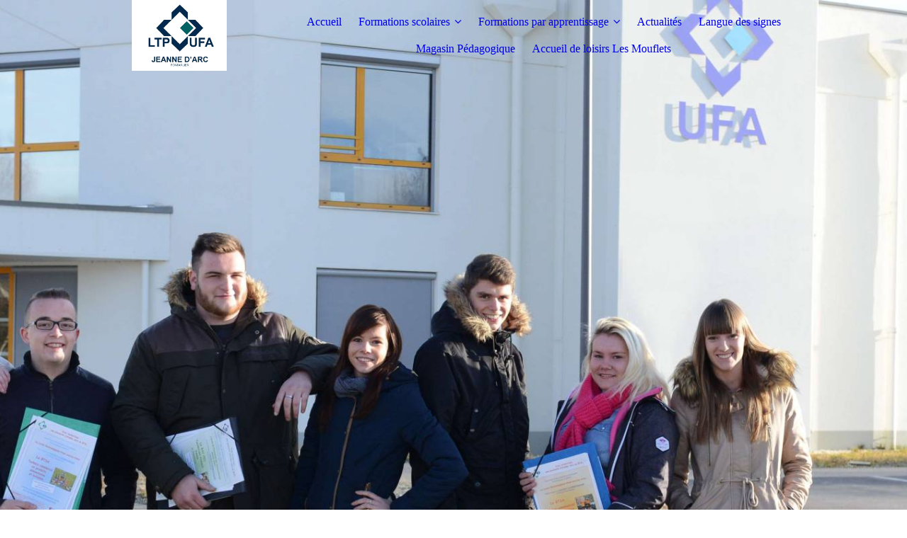

--- FILE ---
content_type: text/html; charset=utf-8
request_url: http://lyceejeannedarcpontarlier.org/Formations-par-apprentissage/Inscription/
body_size: 47535
content:
<!DOCTYPE html><html lang="fr"><head><meta http-equiv="Content-Type" content="text/html; charset=UTF-8"><title>Inscription</title><meta name="description" content="Notre établissement accueille les élèves de la 4ème au BTS. "><meta name="keywords" content="inscription apprentissage BTSA bac pro"><link href="http://57074328.swh.strato-hosting.eu/Formations-par-apprentissage/Inscription/" rel="canonical"><meta content="Inscription" property="og:title"><meta content="website" property="og:type"><meta content="http://57074328.swh.strato-hosting.eu/Formations-par-apprentissage/Inscription/" property="og:url"><meta content="http://lyceejeannedarcpontarlier.org/.cm4all/uproc.php/0/LOGO-LTP-UFA.jpg" property="og:image"/><script>
              window.beng = window.beng || {};
              window.beng.env = {
                language: "en",
                country: "US",
                mode: "deploy",
                context: "page",
                pageId: "000000728055",
                pageLanguage: "fr",
                skeletonId: "",
                scope: "1702691",
                isProtected: false,
                navigationText: "Inscription",
                instance: "1",
                common_prefix: "https://strato-editor.com",
                design_common: "https://strato-editor.com/beng/designs/",
                design_template: "sys/cm_dux_077_2",
                path_design: "https://strato-editor.com/beng/designs/data/sys/cm_dux_077_2/",
                path_res: "https://strato-editor.com/res/",
                path_bengres: "https://strato-editor.com/beng/res/",
                masterDomain: "",
                preferredDomain: "",
                preprocessHostingUri: function(uri) {
                  
                    return uri || "";
                  
                },
                hideEmptyAreas: true
              };
            </script><script xmlns="http://www.w3.org/1999/xhtml" src="https://strato-editor.com/cm4all-beng-proxy/beng-proxy.js"></script><link xmlns="http://www.w3.org/1999/xhtml" rel="stylesheet" href="https://strato-editor.com/.cm4all/e/static/3rdparty/font-awesome/css/font-awesome.min.css"></link><link rel="stylesheet" type="text/css" href="https://strato-editor.com/.cm4all/res/static/libcm4all-js-widget/3.89.7/css/widget-runtime.css" />
<link rel="stylesheet" type="text/css" href="https://strato-editor.com/.cm4all/res/static/beng-editor/5.3.138/css/deploy.css" />
<link rel="stylesheet" type="text/css" href="https://strato-editor.com/.cm4all/res/static/libcm4all-js-widget/3.89.7/css/slideshow-common.css" />
<script src="https://strato-editor.com/.cm4all/res/static/jquery-1.7/jquery.js"></script><script src="https://strato-editor.com/.cm4all/res/static/prototype-1.7.3/prototype.js"></script><script src="https://strato-editor.com/.cm4all/res/static/jslib/1.4.1/js/legacy.js"></script><script src="https://strato-editor.com/.cm4all/res/static/libcm4all-js-widget/3.89.7/js/widget-runtime.js"></script>
<script src="https://strato-editor.com/.cm4all/res/static/libcm4all-js-widget/3.89.7/js/slideshow-common.js"></script>
<script src="https://strato-editor.com/.cm4all/res/static/beng-editor/5.3.138/js/deploy.js"></script>
<script type="text/javascript" src="https://strato-editor.com/.cm4all/uro/assets/js/uro-min.js"></script><link rel="stylesheet" type="text/css" href="https://strato-editor.com/.cm4all/designs/static/sys/cm_dux_077_2/1767916900.6000934/css/main.css"><link rel="stylesheet" type="text/css" href="https://strato-editor.com/.cm4all/designs/static/sys/cm_dux_077_2/1767916900.6000934/css/responsive.css"><link rel="stylesheet" type="text/css" href="https://strato-editor.com/.cm4all/designs/static/sys/cm_dux_077_2/1767916900.6000934/css/cm-templates-global-style.css"><meta name="viewport" content="width=device-width, initial-scale=1"><script type="text/javascript" language="javascript" src="https://strato-editor.com/.cm4all/designs/static/sys/cm_dux_077_2/1767916900.6000934/js/initialise.js"></script><script type="text/javascript" language="javascript" src="https://strato-editor.com/.cm4all/designs/static/sys/cm_dux_077_2/1767916900.6000934/js/cm_template-focus-point.js"></script><script type="text/javascript" language="javascript" src="https://strato-editor.com/.cm4all/designs/static/sys/cm_dux_077_2/1767916900.6000934/js/cm-templates-global-script.js"></script><!--[if lte IE 9]>
      <link rel="stylesheet" type="text/css" href="https://strato-editor.com/beng/designs/data/sys/cm_dux_077_2/css/ie8.css" />
    <![endif]--><!--$Id: template.xsl 1832 2012-03-01 10:37:09Z dominikh $--><link href="/.cm4all/handler.php/vars.css?v=20251202092550" type="text/css" rel="stylesheet"><style type="text/css">.cm-logo {background-image: url("/.cm4all/uproc.php/0/.LOGO-LTP-UFA.jpg/picture-1200?_=193c02ab7cb");
        background-position: 50% 50%;
background-size: auto 100%;
background-repeat: no-repeat;
      }</style><script type="text/javascript">window.cmLogoWidgetId = "STRATP_cm4all_com_widgets_Logo_3488348";
            window.cmLogoGetCommonWidget = function (){
                return new cm4all.Common.Widget({
            base    : "/Formations-par-apprentissage/Inscription/index.php/",
            session : "",
            frame   : "",
            path    : "STRATP_cm4all_com_widgets_Logo_3488348"
        })
            };
            window.logoConfiguration = {
                "cm-logo-x" : "50%",
        "cm-logo-y" : "50%",
        "cm-logo-v" : "2.0",
        "cm-logo-w" : "auto",
        "cm-logo-h" : "100%",
        "cm-logo-di" : "sys/cm_dux_077_2",
        "cm-logo-u" : "uro-service://",
        "cm-logo-k" : "%7B%22ticket%22%3A%22675c33e51f22b42e685cc1c3%22%2C%22serviceId%22%3A%220%22%2C%22locale%22%3A%22%22%2C%22path%22%3A%22%2F%22%2C%22name%22%3A%22LOGO-LTP-UFA.jpg%22%2C%22origin%22%3A%22upload%22%2C%22type%22%3A%22image%2Fjpeg%22%2C%22size%22%3A52147%2C%22width%22%3A473%2C%22height%22%3A355%2C%22duration%22%3A%22%22%2C%22rotation%22%3A1%2C%22task%22%3A%22none%22%2C%22progress%22%3A%22none%22%2C%22result%22%3A%22none%22%2C%22source%22%3A%22%22%2C%22start%22%3A%22193c02ab7cb%22%2C%22now%22%3A%22193c02ad34f%22%2C%22_update%22%3A16%2C%22_index%22%3A1%2C%22_media%22%3A%22image%22%2C%22_hash%22%3A%22eb052d18%22%2C%22_extension%22%3A%22%22%2C%22_xlate%22%3A%22LOGO-LTP-UFA.jpg%22%2C%22_selected%22%3Atrue%7D",
        "cm-logo-bc" : "",
        "cm-logo-ln" : "",
        "cm-logo-ln$" : "",
        "cm-logo-hi" : false
        ,
        _logoBaseUrl : "uro-service:\/\/",
        _logoPath : "%7B%22ticket%22%3A%22675c33e51f22b42e685cc1c3%22%2C%22serviceId%22%3A%220%22%2C%22locale%22%3A%22%22%2C%22path%22%3A%22%2F%22%2C%22name%22%3A%22LOGO-LTP-UFA.jpg%22%2C%22origin%22%3A%22upload%22%2C%22type%22%3A%22image%2Fjpeg%22%2C%22size%22%3A52147%2C%22width%22%3A473%2C%22height%22%3A355%2C%22duration%22%3A%22%22%2C%22rotation%22%3A1%2C%22task%22%3A%22none%22%2C%22progress%22%3A%22none%22%2C%22result%22%3A%22none%22%2C%22source%22%3A%22%22%2C%22start%22%3A%22193c02ab7cb%22%2C%22now%22%3A%22193c02ad34f%22%2C%22_update%22%3A16%2C%22_index%22%3A1%2C%22_media%22%3A%22image%22%2C%22_hash%22%3A%22eb052d18%22%2C%22_extension%22%3A%22%22%2C%22_xlate%22%3A%22LOGO-LTP-UFA.jpg%22%2C%22_selected%22%3Atrue%7D"
        };
          jQuery(document).ready(function() {
            var logoElement = jQuery(".cm-logo");
            logoElement.attr("role", "img");
            logoElement.attr("tabindex", "0");
            logoElement.attr("aria-label", "logo");
          });
        </script><link  rel="shortcut icon"   href="/Formations-par-apprentissage/Inscription/index.php/;focus=STRATP_cm4all_com_widgets_Favicon_3488371&amp;path=show&amp;frame=STRATP_cm4all_com_widgets_Favicon_3488371?subaction=icon" type="image/png"/><style id="cm_table_styles">
      /*CM17a33301b5470e6e537ab5b5_begin*/
        #CM17a33301b5470e6e537ab5b5_div {
          margin: 0;
          padding: 0;
          
            width: 100%;
            max-width: 100%;
          
        }
        #CM17a33301b5470e6e537ab5b5 {
          border-spacing: 0px;
          
            width: 100%;
          
            margin: 10px 0;
          
            text-align: left;
          
            border: 1px solid #000000;
            width: 100%;
          
        }
        #CM17a33301b5470e6e537ab5b5 tr.cm_table {
          
            vertical-align: top;
          
        }
        #CM17a33301b5470e6e537ab5b5 td.cm_table {
            padding: 5px;
            
              border-right: 1px solid #000000;
              border-bottom: 1px solid #000000;
            
        }
        #CM17a33301b5470e6e537ab5b5 tr.cm_table.cm_firstrow td.cm_table {
          border-top: 0;
        }
        #CM17a33301b5470e6e537ab5b5 tr.cm_table.cm_lastrow td.cm_table {
          border-bottom: 0;
        }
        #CM17a33301b5470e6e537ab5b5 td.cm_table.cm_firstcol {
          border-left: 0;
        }
        #CM17a33301b5470e6e537ab5b5 td.cm_table.cm_lastcol {
          border-right: 0;
        }
      /*CM17a33301b5470e6e537ab5b5_end*/
    </style><style id="cm_background_queries"></style><script type="application/x-cm4all-cookie-consent" data-code=""></script></head><body ondrop="return false;" class=" device-desktop cm-deploy cm-deploy-342 cm-deploy-4x"><div class="cm-background" data-cm-qa-bg="image"></div><div class="cm-background-video" data-cm-qa-bg="video"></div><div class="cm-background-effects" data-cm-qa-bg="effect"></div><div id="page_wrapper" class="cm-templates-container"><div id="navigation_background"><div id="navigation_wrapper"><div id="logo" class="cm-logo box cm_can_be_empty"> </div><div id="nav-mobile-heading"><a href="">Navigation</a></div><nav id="cm_navigation" class="navi"><ul id="cm_mainnavigation"><li id="cm_navigation_pid_741554"><a title="Accueil" href="/Accueil/" class="cm_anchor">Accueil</a></li><li id="cm_navigation_pid_736725" class="cm_has_subnavigation"><a title="Formations scolaires" href="/Formations-scolaires/" class="cm_anchor">Formations scolaires</a><ul class="cm_subnavigation" id="cm_subnavigation_pid_736725"><li id="cm_navigation_pid_3198806"><a title="4ème-3ème" href="/Formations-scolaires/4eme-3eme/" class="cm_anchor">4ème-3ème</a></li><li id="cm_navigation_pid_740517"><a title="Bac pro SAPAT" href="/Formations-scolaires/Bac-pro-SAPAT/" class="cm_anchor">Bac pro SAPAT</a></li><li id="cm_navigation_pid_740518"><a title="Bac pro Conseil vente" href="/Formations-scolaires/Bac-pro-Conseil-vente/" class="cm_anchor">Bac pro Conseil vente</a></li><li id="cm_navigation_pid_741555"><a title="Internat" href="/Formations-scolaires/Internat/" class="cm_anchor">Internat</a></li><li id="cm_navigation_pid_685425"><a title="Locaux" href="/Formations-scolaires/Locaux/" class="cm_anchor">Locaux</a></li><li id="cm_navigation_pid_4585873"><a title="Inscription" href="/Formations-scolaires/Inscription/" class="cm_anchor">Inscription</a></li></ul></li><li id="cm_navigation_pid_716875" class="cm_current cm_has_subnavigation"><a title="Formations par apprentissage" href="/Formations-par-apprentissage/" class="cm_anchor">Formations par apprentissage</a><ul class="cm_subnavigation" id="cm_subnavigation_pid_716875"><li id="cm_navigation_pid_726944"><a title="Nos formations" href="/Formations-par-apprentissage/Nos-formations/" class="cm_anchor">Nos formations</a></li><li id="cm_navigation_pid_728055" class="cm_current"><a title="Inscription" href="/Formations-par-apprentissage/Inscription/" class="cm_anchor">Inscription</a></li><li id="cm_navigation_pid_1199034"><a title="Entreprises partenaires" href="/Formations-par-apprentissage/Entreprises-partenaires/" class="cm_anchor">Entreprises partenaires</a></li></ul></li><li id="cm_navigation_pid_5808139"><a title="Actualités" href="/Actualites/" class="cm_anchor">Actualités</a></li><li id="cm_navigation_pid_1322721"><a title="Langue des signes" href="/Langue-des-signes/" class="cm_anchor">Langue des signes</a></li><li id="cm_navigation_pid_727795"><a title="Magasin Pédagogique" href="/Magasin-Pedagogique/" class="cm_anchor">Magasin Pédagogique</a></li><li id="cm_navigation_pid_685429"><a title="Accueil de loisirs Les Mouflets" href="/Accueil-de-loisirs-Les-Mouflets/" class="cm_anchor">Accueil de loisirs Les Mouflets</a></li></ul></nav><nav id="cm_mobile_navigation" class="navigation_wrapper cm_with_forcesub"><ul id="cm_mainnavigation"><li id="cm_navigation_pid_741554"><a title="Accueil" href="/Accueil/" class="cm_anchor">Accueil</a></li><li id="cm_navigation_pid_736725" class="cm_has_subnavigation"><a title="Formations scolaires" href="/Formations-scolaires/" class="cm_anchor">Formations scolaires</a><ul class="cm_subnavigation" id="cm_subnavigation_pid_736725"><li id="cm_navigation_pid_3198806"><a title="4ème-3ème" href="/Formations-scolaires/4eme-3eme/" class="cm_anchor">4ème-3ème</a></li><li id="cm_navigation_pid_740517"><a title="Bac pro SAPAT" href="/Formations-scolaires/Bac-pro-SAPAT/" class="cm_anchor">Bac pro SAPAT</a></li><li id="cm_navigation_pid_740518"><a title="Bac pro Conseil vente" href="/Formations-scolaires/Bac-pro-Conseil-vente/" class="cm_anchor">Bac pro Conseil vente</a></li><li id="cm_navigation_pid_741555"><a title="Internat" href="/Formations-scolaires/Internat/" class="cm_anchor">Internat</a></li><li id="cm_navigation_pid_685425"><a title="Locaux" href="/Formations-scolaires/Locaux/" class="cm_anchor">Locaux</a></li><li id="cm_navigation_pid_4585873"><a title="Inscription" href="/Formations-scolaires/Inscription/" class="cm_anchor">Inscription</a></li></ul></li><li id="cm_navigation_pid_716875" class="cm_current cm_has_subnavigation"><a title="Formations par apprentissage" href="/Formations-par-apprentissage/" class="cm_anchor">Formations par apprentissage</a><ul class="cm_subnavigation" id="cm_subnavigation_pid_716875"><li id="cm_navigation_pid_726944"><a title="Nos formations" href="/Formations-par-apprentissage/Nos-formations/" class="cm_anchor">Nos formations</a></li><li id="cm_navigation_pid_728055" class="cm_current"><a title="Inscription" href="/Formations-par-apprentissage/Inscription/" class="cm_anchor">Inscription</a></li><li id="cm_navigation_pid_1199034"><a title="Entreprises partenaires" href="/Formations-par-apprentissage/Entreprises-partenaires/" class="cm_anchor">Entreprises partenaires</a></li></ul></li><li id="cm_navigation_pid_5808139"><a title="Actualités" href="/Actualites/" class="cm_anchor">Actualités</a></li><li id="cm_navigation_pid_1322721"><a title="Langue des signes" href="/Langue-des-signes/" class="cm_anchor">Langue des signes</a></li><li id="cm_navigation_pid_727795"><a title="Magasin Pédagogique" href="/Magasin-Pedagogique/" class="cm_anchor">Magasin Pédagogique</a></li><li id="cm_navigation_pid_685429"><a title="Accueil de loisirs Les Mouflets" href="/Accueil-de-loisirs-Les-Mouflets/" class="cm_anchor">Accueil de loisirs Les Mouflets</a></li></ul></nav></div></div><header id="header_wrapper"><div id="keyvisual" class="cm-kv-0 cm-template-keyvisual__media cm_can_be_empty"></div><div id="title_wrapper"><div class="title_position_center"><div id="title" class="title cm-templates-heading__title cm_can_be_empty" style=""><span style='font-size: 9px; font-family: "Source Sans Pro", sans-serif;'>.</span></div><div id="subtitle" class="subtitle cm-templates-heading__subtitle cm_can_be_empty" style="">.</div></div></div></header><div id="content_wrapper" class="cm-template-content"><div class="container_wrapper"><main id="content_main" class="cm-template-content__main content_main_dho cm-templates-text" data-cm-hintable="yes"><h1><span style="font-family: Poppins;"><strong style="color: #157f19;">Inscriptions </strong><br></span></h1><p><span style="font-family: Poppins;"><span style="font-size: large;"><span style="color: #2d6bcf;"><strong>Conditions d'inscription :</strong></span><span style="color: #000000;"> </span></span><span style="color: #000000; font-size: 14px;">le contrat d’apprentissage s’adresse à des jeunes âgés de 16 à 30 ans (limite d’âge pouvant être reculée si le jeune prépare un diplôme supérieur à celui déjà obtenu ou s’il est reconnu travailleur handicapé). </span></span></p><p><span style="font-family: Poppins;"><br><strong style="text-align: justify;"><span style="color: #2d6bcf; font-size: large;"><span style="font-size: 18px;">Dossier de candidature à télécharger :</span> </span></strong><span style="text-align: justify; font-size: 14px; color: #000000;">Après avoir pris contact avec l'Unité de formation, vous pouvez </span><span style="text-align: justify; font-size: 14px; color: #060606;">télécharger le</span><span style="text-align: justify; font-size: 14px;"><span style="color: #ff0000;"> </span><span style="color: #040000;">dossier de candidature</span><span style="color: #ff0000;"> </span></span><span style="text-align: justify; font-size: 14px; color: #010101;">et nous le renvoyer.</span><span style="text-align: justify; font-size: 14px; color: #010101;"> </span><span style="font-size: 14px; text-align: justify; color: #010101;">Attention :</span><span style="font-size: 14px; text-align: justify; color: #010101;"> le dossier sera pris en compte uniquement s'il est complet.</span> </span></p><div class="clearFloating" style="clear:both;height: 0px; width: auto;"></div><div id="widgetcontainer_STRATP_cm4all_com_widgets_DownloadWidget_39767788" class="
				    cm_widget_block
					cm_widget cm4all_com_widgets_DownloadWidget cm_widget_block_center" style="width:100%; max-width:100%; "><div class="cm_widget_anchor"><a name="STRATP_cm4all_com_widgets_DownloadWidget_39767788" id="widgetanchor_STRATP_cm4all_com_widgets_DownloadWidget_39767788"><!--cm4all.com.widgets.DownloadWidget--></a></div><script type="text/javascript">Common.loadCss("/.cm4all/widgetres.php/cm4all.com.widgets.DownloadWidget//show.css?v=3.3.38");</script><div style="width:100%;" class="widget-wide cm-download-widget"><table style="max-width:100%;"><tr><td><a href="/.cm4all/uproc.php/0/Apprentissage/h%C3%A9bergement%20restauration_2.pdf?cdp=a&amp;_=17f6ecd4260"  ><img style="border:none;" src="/.cm4all/widgetres.php/cm4all.com.widgets.DownloadWidget//mime_pdf.png?v=3.3.38"></a></td><td><a href="/.cm4all/uproc.php/0/Apprentissage/h%C3%A9bergement%20restauration_2.pdf?cdp=a&_=17f6ecd4260">hébergement restauration_2.pdf</a> (231.74KB)</td></tr></table></div><div style="width:100%;" class="widget-small cm-download-widget"><table style="max-width:100%;"><tr><td><a href="/.cm4all/uproc.php/0/Apprentissage/h%C3%A9bergement%20restauration_2.pdf?cdp=a&amp;_=17f6ecd4260"  ><img style="border:none;" src="/.cm4all/widgetres.php/cm4all.com.widgets.DownloadWidget//mime_pdf.png?v=3.3.38"></a></td><td><a href="/.cm4all/uproc.php/0/Apprentissage/h%C3%A9bergement%20restauration_2.pdf?cdp=a&_=17f6ecd4260">hébergement restauration_2.pdf</a> (231.74KB)</td></tr></table></div></div><div class="clearFloating" style="clear:both;height: 0px; width: auto;"></div><div id="widgetcontainer_STRATP_cm4all_com_widgets_DownloadWidget_39767824" class="
				    cm_widget_block
					cm_widget cm4all_com_widgets_DownloadWidget cm_widget_block_center" style="width:100%; max-width:100%; "><div class="cm_widget_anchor"><a name="STRATP_cm4all_com_widgets_DownloadWidget_39767824" id="widgetanchor_STRATP_cm4all_com_widgets_DownloadWidget_39767824"><!--cm4all.com.widgets.DownloadWidget--></a></div><script type="text/javascript">Common.loadCss("/.cm4all/widgetres.php/cm4all.com.widgets.DownloadWidget//show.css?v=3.3.38");</script><div style="width:100%;" class="widget-wide cm-download-widget"><table style="max-width:100%;"><tr><td><a href="/.cm4all/uproc.php/0/Apprentissage/autorisation%20droit%20%C3%A0%20l&apos;image-et%20diffusion%20oeuvre.docx.pdf?cdp=a&amp;_=17f6ed06ee0"  ><img style="border:none;" src="/.cm4all/widgetres.php/cm4all.com.widgets.DownloadWidget//mime_pdf.png?v=3.3.38"></a></td><td><a href="/.cm4all/uproc.php/0/Apprentissage/autorisation%20droit%20%C3%A0%20l'image-et%20diffusion%20oeuvre.docx.pdf?cdp=a&_=17f6ed06ee0">autorisation droit à l'image-et diffusion oeuvre.docx.pdf</a> (143.64KB)</td></tr></table></div><div style="width:100%;" class="widget-small cm-download-widget"><table style="max-width:100%;"><tr><td><a href="/.cm4all/uproc.php/0/Apprentissage/autorisation%20droit%20%C3%A0%20l&apos;image-et%20diffusion%20oeuvre.docx.pdf?cdp=a&amp;_=17f6ed06ee0"  ><img style="border:none;" src="/.cm4all/widgetres.php/cm4all.com.widgets.DownloadWidget//mime_pdf.png?v=3.3.38"></a></td><td><a href="/.cm4all/uproc.php/0/Apprentissage/autorisation%20droit%20%C3%A0%20l'image-et%20diffusion%20oeuvre.docx.pdf?cdp=a&_=17f6ed06ee0">autorisation droit à l'image-et diffusion oeuvre.docx.pdf</a> (143.64KB)</td></tr></table></div></div><div class="clearFloating" style="clear:both;height: 0px; width: auto;"></div><div id="widgetcontainer_STRATP_cm4all_com_widgets_DownloadWidget_39767713" class="
				    cm_widget_block
					cm_widget cm4all_com_widgets_DownloadWidget cm_widget_block_center" style="width:100%; max-width:100%; "><div class="cm_widget_anchor"><a name="STRATP_cm4all_com_widgets_DownloadWidget_39767713" id="widgetanchor_STRATP_cm4all_com_widgets_DownloadWidget_39767713"><!--cm4all.com.widgets.DownloadWidget--></a></div><script type="text/javascript">Common.loadCss("/.cm4all/widgetres.php/cm4all.com.widgets.DownloadWidget//show.css?v=3.3.38");</script><div style="width:100%;" class="widget-wide cm-download-widget"><table style="max-width:100%;"><tr><td><a href="/.cm4all/uproc.php/0/Apprentissage/Autorisation.pdf?cdp=a&amp;_=17f6ec7acb0"  ><img style="border:none;" src="/.cm4all/widgetres.php/cm4all.com.widgets.DownloadWidget//mime_pdf.png?v=3.3.38"></a></td><td><a href="/.cm4all/uproc.php/0/Apprentissage/Autorisation.pdf?cdp=a&_=17f6ec7acb0">Autorisation.pdf</a> (175.22KB)</td></tr></table></div><div style="width:100%;" class="widget-small cm-download-widget"><table style="max-width:100%;"><tr><td><a href="/.cm4all/uproc.php/0/Apprentissage/Autorisation.pdf?cdp=a&amp;_=17f6ec7acb0"  ><img style="border:none;" src="/.cm4all/widgetres.php/cm4all.com.widgets.DownloadWidget//mime_pdf.png?v=3.3.38"></a></td><td><a href="/.cm4all/uproc.php/0/Apprentissage/Autorisation.pdf?cdp=a&_=17f6ec7acb0">Autorisation.pdf</a> (175.22KB)</td></tr></table></div></div><div class="clearFloating" style="clear:both;height: 0px; width: auto;"></div><div id="widgetcontainer_STRATP_cm4all_com_widgets_DownloadWidget_39767423" class="cm_widget cm4all_com_widgets_DownloadWidget cm_widget_float_left" style="width:38.2%; max-width:100%; "><div class="cm_widget_anchor"><a name="STRATP_cm4all_com_widgets_DownloadWidget_39767423" id="widgetanchor_STRATP_cm4all_com_widgets_DownloadWidget_39767423"><!--cm4all.com.widgets.DownloadWidget--></a></div><script type="text/javascript">Common.loadCss("/.cm4all/widgetres.php/cm4all.com.widgets.DownloadWidget//show.css?v=3.3.38");</script><div style="width:100%;" class="widget-wide cm-download-widget"><table style="max-width:100%;"><tr><td><a href="/.cm4all/uproc.php/0/Apprentissage/Charte-informatique.pdf?cdp=a&amp;_=17f6e953aa0"  ><img style="border:none;" src="/.cm4all/widgetres.php/cm4all.com.widgets.DownloadWidget//mime_pdf.png?v=3.3.38"></a></td><td><a href="/.cm4all/uproc.php/0/Apprentissage/Charte-informatique.pdf?cdp=a&_=17f6e953aa0">Charte-informatique.pdf</a> (154.28KB)</td></tr></table></div><div style="width:100%;" class="widget-small cm-download-widget"><table style="max-width:100%;"><tr><td><a href="/.cm4all/uproc.php/0/Apprentissage/Charte-informatique.pdf?cdp=a&amp;_=17f6e953aa0"  ><img style="border:none;" src="/.cm4all/widgetres.php/cm4all.com.widgets.DownloadWidget//mime_pdf.png?v=3.3.38"></a></td><td><a href="/.cm4all/uproc.php/0/Apprentissage/Charte-informatique.pdf?cdp=a&_=17f6e953aa0">Charte-informatique.pdf</a> (154.28KB)</td></tr></table></div></div><p><br><br></p><p><br></p><p><span style="font-family: Poppins;"><strong><span style="color: #2b6acf; font-size: 18px;">Renseignements concernant l'hébergement et la restauration :<span style="color: #2d6bcf; font-size: large;"> </span><span style="color: #060606; font-size: 14px;">Une aide financière peut vous être proposée pour l'hébergement.</span></span></strong><br></span></p><p><br></p><p><span style="font-family: Poppins;"><strong><span style="color: #2b6acf; font-size: 18px;">Autres renseignements concernant le <a href="https://strato-editor.com/.cm4all/uproc.php/0/Apprentissage/contrat%20apprentissage.pdf?_=161d7ec40c0&amp;cdp=a" target="_self" rel="noreferrer noopener" class="cm_anchor">contrat d'apprentissage</a> :</span></strong><strong><span style="color: #2b6acf; font-size: 18px;"> </span></strong><br></span></p><ul><span style="text-align: justify; font-family: Poppins;"><span style="font-size: 14px; color: #010101;">- durée du contrat : elle varie de un à trois ans. Elle comprend une période d'essai de 45 jours en entreprise.</span><br></span></ul><ul><span style="text-align: justify; color: #010101; font-size: 14px; font-family: Poppins;">- Réglementation : les conditions de travail sont identiques à celles d'un salarié (temps de travail compris entre 35 et 39 heures, affiliation à la sécurité sociale, congés payés : 5 semaines minimum). De son côté, l'apprenti doit respecter le règlement intérieur de l'entreprise et suivre les cours au centre de formation.</span></ul><p><span style="font-family: Poppins;"><br><strong style="font-size: 18px; color: #2b6acf;">Rémunération : </strong><br></span></p><div id="CM17a33301b5470e6e537ab5b5_div" style="overflow-x:auto;"><table id="CM17a33301b5470e6e537ab5b5" style="font-style: normal; font-weight: 400; font-size: 12px; color: #2b3a42;" class="cm_table"><tbody class="cm_table"><tr class="cm_table cm_firstrow"><td class="cm_table cm_firstcol"><p style="text-align: center;"><br></p></td><td style="text-align: center;" class="cm_table"><p><strong style="font-size: 14px; font-family: Poppins;">   1ère année</strong></p></td><td class="cm_table"><p style="text-align: center;"><strong style="font-size: 14px; font-family: Poppins;">2ème année<br></strong></p></td><td class="cm_table cm_lastcol"><p style="text-align: center;"><span style="font-family: Poppins;"><strong style="font-size: 14px;">3ème année</strong><br></span></p></td></tr><tr class="cm_table"><td class="cm_table cm_firstcol"><p><span style="color: #000000; font-size: 14px; font-family: Poppins;"><strong>Apprentis âgés de 16 à 17 ans</strong></span></p></td><td class="cm_table"><p style="text-align: center;"><span style="color: #000000; font-size: 14px; font-family: Poppins;">   27 % du smic</span></p></td><td class="cm_table"><p style="text-align: center;"><span style="color: #000000; font-size: 14px; font-family: Poppins;">  39% du smic</span></p></td><td class="cm_table cm_lastcol"><p style="text-align: center;"><span style="font-size: 14px; font-family: Poppins;"><span style="color: #000000;">55 </span><span style="color: #000000;">% du smic</span></span></p></td></tr><tr class="cm_table"><td class="cm_table cm_firstcol"><p><span style="color: #000000; font-size: 14px; font-family: Poppins;"><strong>Apprentis âgés de 18 à 20 ans</strong></span></p></td><td class="cm_table"><p style="text-align: center;"><span style="color: #000000; font-size: 14px; font-family: Poppins;">    43 % du smic</span></p></td><td class="cm_table"><p style="text-align: center;"><span style="font-size: 14px; font-family: Poppins;"><span style="color: #000000;">  </span><span style="color: #000000;"> 51 % du smic</span></span></p></td><td class="cm_table cm_lastcol"><p style="text-align: center;"><span style="color: #000000; font-size: 14px; font-family: Poppins;">67 % du smic</span></p></td></tr><tr class="cm_table cm_lastrow"><td class="cm_table cm_firstcol"><p><span style="color: #000000; font-size: 14px; font-family: Poppins;"><strong>Apprentis âgés de 21 ans et plus</strong></span></p></td><td class="cm_table"><p style="text-align: center;"><span style="color: #000000; font-size: 14px; font-family: Poppins;">  53 % du smic</span></p></td><td class="cm_table"><p style="text-align: center;"><span style="font-size: 14px; font-family: Poppins;"><span style="color: #000000;">   </span><span style="color: #000000;">61 % du smic</span></span></p></td><td class="cm_table cm_lastcol"><p style="text-align: center;"><span style="font-size: 14px; font-family: Poppins;"><span style="color: #000000;">78 % du s</span><span style="color: #000000;">mic</span></span></p></td></tr></tbody></table></div><p><br></p><p><span style="font-family: Poppins;"><strong style="font-size: 18px; color: #2b6acf;">Renseignements concernant l'aide au permis B : </strong><span style="font-size: 14px;">Il s'agit d'une aide financière de 500€ à destination des apprentis. Les conditions sont très simples: il suffit d'être apprenti (titulaire d'un contrat d'apprentissage), être majeur et avoir entre 18 et 30 ans, être engagé dans la préparation du permis de conduire B. <a href="https://www.alternance.emploi.gouv.fr/portail_alternance/jcms/leader_10001/cfa-aide-au-financement-du-permis-de-conduire-b" target="_blank" rel="noreferrer noopener" style="text-align: justify;" class="cm_anchor">https://www.alternance.emploi.gouv.fr/portail_alternance/jcms/leader_10001/cfa-aide-au-financement-du-permis-de-conduire-b</a></span></span><br></p><div id="cm_bottom_clearer" style="clear: both;" contenteditable="false"></div></main><div id="content_sidebar" class="cm_can_be_empty"><aside id="widgetbar_page_1" class="sidebar cm_can_be_empty" data-cm-hintable="yes"><div id="widgetcontainer_STRATP_cm4all_com_widgets_UroPhoto_36035679" class="
				    cm_widget_block
					cm_widget cm4all_com_widgets_UroPhoto cm_widget_block_center" style="width:100%; max-width:1500px; "><div class="cm_widget_anchor"><a name="STRATP_cm4all_com_widgets_UroPhoto_36035679" id="widgetanchor_STRATP_cm4all_com_widgets_UroPhoto_36035679"><!--cm4all.com.widgets.UroPhoto--></a></div><div xmlns="http://www.w3.org/1999/xhtml" data-uro-type="image" style="width:100%;height:100%;" id="uroPhotoOuterSTRATP_cm4all_com_widgets_UroPhoto_36035679"><a href="mailto:ufa.pontarlier@cneap.fr">            <picture><source srcset="/.cm4all/uproc.php/0/.Contact%20UFA.jpg/picture-1600?_=178ad5f3468 1x, /.cm4all/uproc.php/0/.Contact%20UFA.jpg/picture-2600?_=178ad5f3468 2x" media="(min-width:800px)"><source srcset="/.cm4all/uproc.php/0/.Contact%20UFA.jpg/picture-1200?_=178ad5f3468 1x, /.cm4all/uproc.php/0/.Contact%20UFA.jpg/picture-1600?_=178ad5f3468 2x" media="(min-width:600px)"><source srcset="/.cm4all/uproc.php/0/.Contact%20UFA.jpg/picture-800?_=178ad5f3468 1x, /.cm4all/uproc.php/0/.Contact%20UFA.jpg/picture-1200?_=178ad5f3468 2x" media="(min-width:400px)"><source srcset="/.cm4all/uproc.php/0/.Contact%20UFA.jpg/picture-400?_=178ad5f3468 1x, /.cm4all/uproc.php/0/.Contact%20UFA.jpg/picture-800?_=178ad5f3468 2x" media="(min-width:200px)"><source srcset="/.cm4all/uproc.php/0/.Contact%20UFA.jpg/picture-200?_=178ad5f3468 1x, /.cm4all/uproc.php/0/.Contact%20UFA.jpg/picture-400?_=178ad5f3468 2x" media="(min-width:100px)"><img src="/.cm4all/uproc.php/0/.Contact%20UFA.jpg/picture-200?_=178ad5f3468" data-uro-original="/.cm4all/uproc.php/0/Contact%20UFA.jpg?_=178ad5f3468" onerror="uroGlobal().util.error(this, '', 'uro-widget')" data-uro-width="1500" data-uro-height="1500" alt="" style="width:100%;" title="" loading="lazy"></picture>
<span></span></a></div></div><p> </p><p> </p><div id="widgetcontainer_STRATP_cm4all_com_widgets_UroPhoto_31823321" class="
				    cm_widget_block
					cm_widget cm4all_com_widgets_UroPhoto cm_widget_block_center" style="width:100%; max-width:400px; "><div class="cm_widget_anchor"><a name="STRATP_cm4all_com_widgets_UroPhoto_31823321" id="widgetanchor_STRATP_cm4all_com_widgets_UroPhoto_31823321"><!--cm4all.com.widgets.UroPhoto--></a></div><div xmlns="http://www.w3.org/1999/xhtml" data-uro-type="image" style="width:100%;height:100%;" id="uroPhotoOuterSTRATP_cm4all_com_widgets_UroPhoto_31823321"><a rel="noreferrer noopener" target="STRATP_cm4all_com_widgets_UroPhoto_31823321" href="https://www.alternance.emploi.gouv.fr/portail_alternance/" style="border:none">            <picture><source srcset="/.cm4all/uproc.php/0/Logos%20LTP%20et%20UFA/.PORTAIL%20ALTERNANCE.png/picture-1600?_=1701b537050 1x, /.cm4all/uproc.php/0/Logos%20LTP%20et%20UFA/.PORTAIL%20ALTERNANCE.png/picture-2600?_=1701b537050 2x" media="(min-width:800px)"><source srcset="/.cm4all/uproc.php/0/Logos%20LTP%20et%20UFA/.PORTAIL%20ALTERNANCE.png/picture-1200?_=1701b537050 1x, /.cm4all/uproc.php/0/Logos%20LTP%20et%20UFA/.PORTAIL%20ALTERNANCE.png/picture-1600?_=1701b537050 2x" media="(min-width:600px)"><source srcset="/.cm4all/uproc.php/0/Logos%20LTP%20et%20UFA/.PORTAIL%20ALTERNANCE.png/picture-800?_=1701b537050 1x, /.cm4all/uproc.php/0/Logos%20LTP%20et%20UFA/.PORTAIL%20ALTERNANCE.png/picture-1200?_=1701b537050 2x" media="(min-width:400px)"><source srcset="/.cm4all/uproc.php/0/Logos%20LTP%20et%20UFA/.PORTAIL%20ALTERNANCE.png/picture-400?_=1701b537050 1x, /.cm4all/uproc.php/0/Logos%20LTP%20et%20UFA/.PORTAIL%20ALTERNANCE.png/picture-800?_=1701b537050 2x" media="(min-width:200px)"><source srcset="/.cm4all/uproc.php/0/Logos%20LTP%20et%20UFA/.PORTAIL%20ALTERNANCE.png/picture-200?_=1701b537050 1x, /.cm4all/uproc.php/0/Logos%20LTP%20et%20UFA/.PORTAIL%20ALTERNANCE.png/picture-400?_=1701b537050 2x" media="(min-width:100px)"><img src="/.cm4all/uproc.php/0/Logos%20LTP%20et%20UFA/.PORTAIL%20ALTERNANCE.png/picture-200?_=1701b537050" data-uro-original="/.cm4all/uproc.php/0/Logos%20LTP%20et%20UFA/PORTAIL%20ALTERNANCE.png?_=1701b537050" onerror="uroGlobal().util.error(this, '', 'uro-widget')" data-uro-width="400" data-uro-height="300" alt="" style="width:100%;" title="" loading="lazy"></picture>
<span></span></a></div></div><p> </p><p><br></p></aside><aside id="widgetbar_site_1" class="sidebar cm_can_be_empty" data-cm-hintable="yes"><p> </p></aside></div><div class="clear"> </div></div></div><div id="footer_wrapper" class="cm-templates-footer cm_can_be_empty"><footer id="footer" class="content_wrapper cm_can_be_empty" data-cm-hintable="yes"> Lycée Technologique Privé et Unité de Formation par apprentissage Jeanne d'Arc © 2021</footer></div></div><div class="cm_widget_anchor"><a name="STRATP_cm4all_com_widgets_CookiePolicy_3488350" id="widgetanchor_STRATP_cm4all_com_widgets_CookiePolicy_3488350"><!--cm4all.com.widgets.CookiePolicy--></a></div><div style="display:none" class="cm-wp-container cm4all-cookie-policy-placeholder-template"><div class="cm-wp-header"><h4 class="cm-wp-header__headline">Contenus externes</h4><p class="cm-wp-header__text">Les contenus fournis ici ne peuvent être affichés en raison de vos <a class="cm-wp-header__link" href="#" onclick="openCookieSettings();return false;">paramètres de cookies</a> actuels.</p></div><div class="cm-wp-content"><div class="cm-wp-content__control"><label aria-checked="false" role="switch" tabindex="0" class="cm-wp-content-switcher"><input tabindex="-1" type="checkbox" class="cm-wp-content-switcher__checkbox" /><span class="cm-wp-content-switcher__label">Contenus de tiers</span></label></div><p class="cm-wp-content__text">Ce site web peut offrir des contenus ou des fonctionnalités fournis par des tiers sous leur propre responsabilité. Ces tierces parties peuvent définir les propres cookies, par exemple pour suivre l'activité des utilisateurs ou pour personnaliser et optimiser leurs offres.</p></div></div><div aria-labelledby="cookieSettingsDialogTitle" role="dialog" style="position: fixed;" class="cm-cookie-container cm-hidden" id="cookieSettingsDialog"><div class="cm-cookie-header"><h4 id="cookieSettingsDialogTitle" class="cm-cookie-header__headline">Paramètres des cookies</h4><div autofocus="autofocus" tabindex="0" role="button" class="cm-cookie-header__close-button" title="Fermer"></div></div><div aria-describedby="cookieSettingsDialogContent" class="cm-cookie-content"><p id="cookieSettingsDialogContent" class="cm-cookie-content__text">Ce site web utilise des cookies pour fournir aux visiteurs une expérience utilisateur optimale. Certains contenus de tiers ne seront affichés que si « Contenu de tiers » est activé.</p><div class="cm-cookie-content__controls"><div class="cm-cookie-controls-container"><div class="cm-cookie-controls cm-cookie-controls--essential"><div class="cm-cookie-flex-wrapper"><label aria-details="cookieSettingsEssentialDetails" aria-labelledby="cookieSettingsEssentialLabel" aria-checked="true" role="switch" tabindex="0" class="cm-cookie-switch-wrapper"><input tabindex="-1" id="cookieSettingsEssential" type="checkbox" disabled="disabled" checked="checked" /><span></span></label><div class="cm-cookie-expand-wrapper"><span id="cookieSettingsEssentialLabel">Techniquement nécessaire</span><div tabindex="0" aria-controls="cookieSettingsEssentialDetails" aria-expanded="false" role="button" class="cm-cookie-content-expansion-button" title="Agrandir / réduire"></div></div></div><div class="cm-cookie-content-expansion-text" id="cookieSettingsEssentialDetails">Ces cookies sont nécessaires au bon fonctionnement du site web, par exemple pour le protéger contre les attaques de pirates informatiques et pour garantir une apparence du site cohérente et correspondant à la demande.</div></div><div class="cm-cookie-controls cm-cookie-controls--statistic"><div class="cm-cookie-flex-wrapper"><label aria-details="cookieSettingsStatisticsDetails" aria-labelledby="cookieSettingsStatisticsLabel" aria-checked="false" role="switch" tabindex="0" class="cm-cookie-switch-wrapper"><input tabindex="-1" id="cookieSettingsStatistics" type="checkbox" /><span></span></label><div class="cm-cookie-expand-wrapper"><span id="cookieSettingsStatisticsLabel">Analytique</span><div tabindex="0" aria-controls="cookieSettingsStatisticsDetails" aria-expanded="false" role="button" class="cm-cookie-content-expansion-button" title="Agrandir / réduire"></div></div></div><div class="cm-cookie-content-expansion-text" id="cookieSettingsStatisticsDetails">Ces cookies sont utilisés pour optimiser l'expérience utilisateur. Ceci inclut des statistiques fournies à l'opérateur du site web par des tiers et l'affichage de publicité personnalisée résultant du suivi de l'activité des utilisateurs sur différents sites web.</div></div><div class="cm-cookie-controls cm-cookie-controls--third-party"><div class="cm-cookie-flex-wrapper"><label aria-details="cookieSettingsThirdpartyDetails" aria-labelledby="cookieSettingsThirdpartyLabel" aria-checked="false" role="switch" tabindex="0" class="cm-cookie-switch-wrapper"><input tabindex="-1" id="cookieSettingsThirdparty" type="checkbox" /><span></span></label><div class="cm-cookie-expand-wrapper"><span id="cookieSettingsThirdpartyLabel">Contenus de tiers</span><div tabindex="0" aria-controls="cookieSettingsThirdpartyDetails" aria-expanded="false" role="button" class="cm-cookie-content-expansion-button" title="Agrandir / réduire"></div></div></div><div class="cm-cookie-content-expansion-text" id="cookieSettingsThirdpartyDetails">Ce site web peut offrir des contenus ou des fonctionnalités fournis par des tiers sous leur propre responsabilité. Ces tierces parties peuvent définir les propres cookies, par exemple pour suivre l'activité des utilisateurs ou pour personnaliser et optimiser leurs offres.</div></div></div><div class="cm-cookie-content-button"><div tabindex="0" role="button" onclick="rejectAllCookieTypes(); setTimeout(saveCookieSettings, 400);" class="cm-cookie-button cm-cookie-content-button--reject-all"><span>Rejeter</span></div><div tabindex="0" role="button" onclick="selectAllCookieTypes(); setTimeout(saveCookieSettings, 400);" class="cm-cookie-button cm-cookie-content-button--accept-all"><span>Tout accepter</span></div><div tabindex="0" role="button" onclick="saveCookieSettings();" class="cm-cookie-button cm-cookie-content-button--save"><span>Enregistrer</span></div></div></div></div></div><script type="text/javascript">
      Common.loadCss("/.cm4all/widgetres.php/cm4all.com.widgets.CookiePolicy/show.css?v=3.3.38");
    </script><script data-tracking="true" data-cookie-settings-enabled="true" src="/.cm4all/widgetres.php/cm4all.com.widgets.CookiePolicy/show.js?v=3.3.38" defer="defer" id="cookieSettingsScript"></script><noscript ><div style="position:absolute;bottom:0;" id="statdiv"><img alt="" height="1" width="1" src="https://strato-editor.com/.cm4all/_pixel.img?site=1751398-qyyUf8aA&amp;page=pid_728055&amp;path=%2FFormations-par-apprentissage%2FInscription%2Findex.php%2F&amp;nt=Inscription"/></div></noscript><script  type="text/javascript">//<![CDATA[
            document.body.insertAdjacentHTML('beforeend', '<div style="position:absolute;bottom:0;" id="statdiv"><img alt="" height="1" width="1" src="https://strato-editor.com/.cm4all/_pixel.img?site=1751398-qyyUf8aA&amp;page=pid_728055&amp;path=%2FFormations-par-apprentissage%2FInscription%2Findex.php%2F&amp;nt=Inscription&amp;domain='+escape(document.location.hostname)+'&amp;ref='+escape(document.referrer)+'"/></div>');
        //]]></script><div xmlns="http://www.w3.org/1999/xhtml" class="cm-smart-access-button"><div class="scaler"><i class="fa fa-th" aria-hidden="true"></i></div></div><div xmlns="http://www.w3.org/1999/xhtml" class="cm-smart-access-menu num-buttons-6"><div class="protector"></div><div class="tiles"><a href="mailto:pontarlier@cneap.fr" target=""><div class="tile mail"><div class="icon"><i class="fa fa-mail" aria-hidden="true"></i></div><div class="title">E-mail</div></div></a><a href="tel:0381390853" target=""><div class="tile call"><div class="icon"><i class="fa fa-call" aria-hidden="true"></i></div><div class="title">Appel</div></div></a><a href="/Accueil/" target=""><div class="tile map"><div class="icon"><i class="fa fa-map" aria-hidden="true"></i></div><div class="title">Plan</div></div></a><a href="/Accueil/" target=""><div class="tile about"><div class="icon"><i class="fa fa-about" aria-hidden="true"></i></div><div class="title">À propos de</div></div></a><a href="https://www.facebook.com/ltpja.pontarlier/" target="_blank"><div class="tile facebook"><div class="icon"><i class="fa fa-facebook" aria-hidden="true"></i></div><div class="title">Facebook</div></div></a><a href="https://www.instagram.com/ltpjapontarlier" target="_blank"><div class="tile instagram"><div class="icon"><i class="fa fa-instagram" aria-hidden="true"></i></div><div class="title">Instagram</div></div></a></div></div><div style="display: none;" id="keyvisualWidgetVideosContainer"></div><style type="text/css">.cm-kv-0 {
background-position: center;
background-repeat: no-repeat;
}
            @media(min-width: 100px), (min-resolution: 72dpi), (-webkit-min-device-pixel-ratio: 1) {.cm-kv-0{background-image:url("/.cm4all/uproc.php/0/Apprentissage/.bandeau%20eleves%20ufa%20ok.jpg/picture-200?_=169deae5d78");}}@media(min-width: 100px), (min-resolution: 144dpi), (-webkit-min-device-pixel-ratio: 2) {.cm-kv-0{background-image:url("/.cm4all/uproc.php/0/Apprentissage/.bandeau%20eleves%20ufa%20ok.jpg/picture-400?_=169deae5d78");}}@media(min-width: 200px), (min-resolution: 72dpi), (-webkit-min-device-pixel-ratio: 1) {.cm-kv-0{background-image:url("/.cm4all/uproc.php/0/Apprentissage/.bandeau%20eleves%20ufa%20ok.jpg/picture-400?_=169deae5d78");}}@media(min-width: 200px), (min-resolution: 144dpi), (-webkit-min-device-pixel-ratio: 2) {.cm-kv-0{background-image:url("/.cm4all/uproc.php/0/Apprentissage/.bandeau%20eleves%20ufa%20ok.jpg/picture-800?_=169deae5d78");}}@media(min-width: 400px), (min-resolution: 72dpi), (-webkit-min-device-pixel-ratio: 1) {.cm-kv-0{background-image:url("/.cm4all/uproc.php/0/Apprentissage/.bandeau%20eleves%20ufa%20ok.jpg/picture-800?_=169deae5d78");}}@media(min-width: 400px), (min-resolution: 144dpi), (-webkit-min-device-pixel-ratio: 2) {.cm-kv-0{background-image:url("/.cm4all/uproc.php/0/Apprentissage/.bandeau%20eleves%20ufa%20ok.jpg/picture-1200?_=169deae5d78");}}@media(min-width: 600px), (min-resolution: 72dpi), (-webkit-min-device-pixel-ratio: 1) {.cm-kv-0{background-image:url("/.cm4all/uproc.php/0/Apprentissage/.bandeau%20eleves%20ufa%20ok.jpg/picture-1200?_=169deae5d78");}}@media(min-width: 600px), (min-resolution: 144dpi), (-webkit-min-device-pixel-ratio: 2) {.cm-kv-0{background-image:url("/.cm4all/uproc.php/0/Apprentissage/.bandeau%20eleves%20ufa%20ok.jpg/picture-1600?_=169deae5d78");}}@media(min-width: 800px), (min-resolution: 72dpi), (-webkit-min-device-pixel-ratio: 1) {.cm-kv-0{background-image:url("/.cm4all/uproc.php/0/Apprentissage/.bandeau%20eleves%20ufa%20ok.jpg/picture-1600?_=169deae5d78");}}@media(min-width: 800px), (min-resolution: 144dpi), (-webkit-min-device-pixel-ratio: 2) {.cm-kv-0{background-image:url("/.cm4all/uproc.php/0/Apprentissage/.bandeau%20eleves%20ufa%20ok.jpg/picture-2600?_=169deae5d78");}}
</style><style type="text/css">
			#keyvisual {
				overflow: hidden;
			}
			.kv-video-wrapper {
				width: 100%;
				height: 100%;
				position: relative;
			}
			</style><script type="text/javascript">
				jQuery(document).ready(function() {
					function moveTempVideos(slideshow, isEditorMode) {
						var videosContainer = document.getElementById('keyvisualWidgetVideosContainer');
						if (videosContainer) {
							while (videosContainer.firstChild) {
								var div = videosContainer.firstChild;
								var divPosition = div.className.substring('cm-kv-0-tempvideo-'.length);
								if (isEditorMode && parseInt(divPosition) > 1) {
									break;
								}
								videosContainer.removeChild(div);
								if (div.nodeType == Node.ELEMENT_NODE) {
									var pos = '';
									if (slideshow) {
										pos = '-' + divPosition;
									}
									var kv = document.querySelector('.cm-kv-0' + pos);
									if (kv) {
										if (!slideshow) {
											var wrapperDiv = document.createElement("div"); 
											wrapperDiv.setAttribute("class", "kv-video-wrapper");
											kv.insertBefore(wrapperDiv, kv.firstChild);
											kv = wrapperDiv;
										}
										while (div.firstChild) {
											kv.appendChild(div.firstChild);
										}
										if (!slideshow) {
											break;
										}
									}
								}
							}
						}
					}

					function kvClickAction(mode, href) {
						if (mode == 'internal') {
							if (!window.top.syntony || !/_home$/.test(window.top.syntony.bifmState)) {
								window.location.href = href;
							}
						} else if (mode == 'external') {
							var a = document.createElement('a');
							a.href = href;
							a.target = '_blank';
							a.rel = 'noreferrer noopener';
							a.click();
						}
					}

					var keyvisualElement = jQuery("[cm_type=keyvisual]");
					if(keyvisualElement.length == 0){
						keyvisualElement = jQuery("#keyvisual");
					}
					if(keyvisualElement.length == 0){
						keyvisualElement = jQuery("[class~=cm-kv-0]");
					}
				
						keyvisualElement.attr("role", "img");
						keyvisualElement.attr("tabindex", "0");
						keyvisualElement.attr("aria-label", "élément visuel clé");
					
					moveTempVideos(false, false);
					var video = document.querySelector('#keyvisual video');
					if (video) {
						video.play();
					}
				
			});
		</script></body></html>
